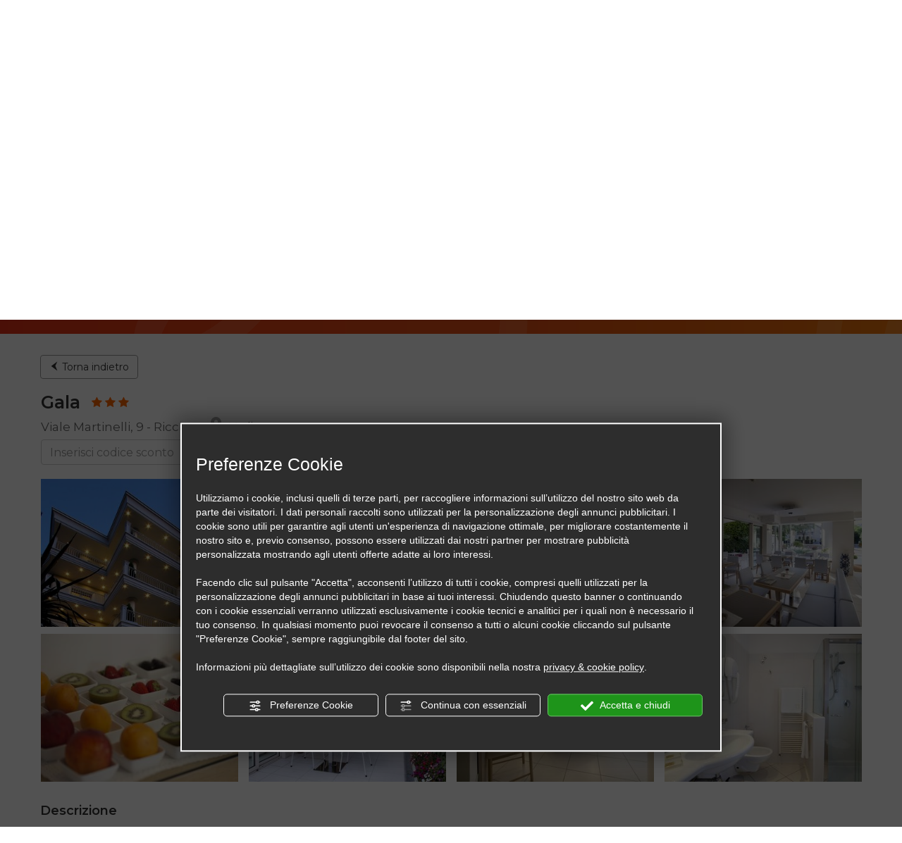

--- FILE ---
content_type: text/html; charset=UTF-8
request_url: https://festivaldelfundraising.emiliaromagnawelcome.com/hotel/riccione/gala?idh=512&c=27025057
body_size: 11035
content:
<!DOCTYPE html>
<!--[if IE 7]><html
class="ie ie7 lte9"><![endif]--><!--[if IE 8]><html
class="ie ie8 lt-ie9"> <![endif]--><html
    lang="it" xmlns="http://www.w3.org/1999/xhtml" xml:lang="it" class="nb"> <!--<![endif]-->
    <head>
        <title>Gala Riccione: la scheda hotel, i contatti e le offerte</title>
        <meta name="description" content="Tutte le informazioni che stai cercando su Gala a Riccione, la scheda hotel, i contatti e le offerte attive al momento." />
        <meta name="keywords" content="" />
        <meta http-equiv="Content-Type" content="text/html; charset=utf-8" />
        <meta http-equiv="X-UA-Compatible" content="IE=edge" />
        <meta name="viewport" content="width=device-width, initial-scale=1" />
        <meta name="google-site-verification" content="oHpbIJFFeCtb_Wcl48WZZA1mjumSojr9u3qV0iDLzVo" />
        <link rel="icon" type="image/x-icon" href="/assets/frontend/img/favicon.ico?v1762330530" />
    <link href='https://fonts.googleapis.com/css?family=Montserrat:400,600' rel='stylesheet' type='text/css'>

    <link rel="canonical" href="https://www.emiliaromagnawelcome.com/hotel/riccione/gala" />     

                    <link rel="stylesheet" href="/css/caa6f43.css?v1762330530" />
            
            <style>
                                    #searchCnt .iconCnt .icon,
            .controls-line-date .icon,
            #structureDetail ul.servicesList li .icon,
            #searchCnt .submit,
            #structureDetail .services h3,
            .pageSubtitle,
            .formFilter label,
            #bookingRegister .priceResume .price,
            .formFilter .glyphicon-filter,
            .productList .category,
            #cartListForm .total,
            .step,
            #cart .priceResume .price,
            #cartListForm .remove
            {
                color:#ff6702!important;
            }
            .step .number:after{
                border-left-color:#ff6702!important;
            }

            .mapBanner .round,
            .step .number{
                background-color: #ff6702!important;
            }
            
            
                        


                                    #structureDetail .anagr .icon,
            .structureList .icon{
                color:#ff6702;
            }
            
            
           
                        .btn-book, 
            .btn-book:hover,
            .product-cta{
                                 background-color: #ff6702;
                                              }
                         #product .btn-cart {
                border: 4px solid #ff6702;
            }
                        
            
             
                        .destinationRow {
                background-color: #971984!important;
            }
                        
            
            
                        .mattContent .structureResume .title, .mattContent .structureResume .address{
                color: #000000!important;
            }
                            
             
        </style>
      
            <script src='https://www.google.com/recaptcha/api.js'></script>
</head>
<body class="landingpage">
    <script>
        var preview = false;
    </script>
                                                                        
                    <script async src="https://www.googletagmanager.com/gtag/js?id=G-SD3EBQ8T6W"></script>
            <script>
            window.dataLayer = window.dataLayer || [];
            function gtag(){dataLayer.push(arguments);}
            
            gtag('consent','default',{'ad_storage':'denied','analytics_storage':'denied','wait_for_update':1000});
            gtag('set','ads_data_redaction',true);

            gtag('js', new Date());
            
            var confGTag={};
            confGTag.anonymize_ip=true;

            gtag('config', 'UA-78203608-1',confGTag);            gtag('config', 'G-SD3EBQ8T6W',confGTag);            </script> 


                
            <div id="mattLayer" style="display:none"></div>
            
                                

    <div class="visible-lg visible-md mediaTop " style="">
    <div class="mediaBackground">
        
        
        <div class="images"  data-src="/media/offer/image/461_1763049592.png"></div> 
            </div>



        
                    <div style="background:none" class="mattContent affix-top landingpage"> 
            <div class="container">
                
                                            <div id="searchCnt" class="searchCntNew ">
                            <style>
    .searchCntNew{
        height:auto!important;
    }

    .mediaTop.tall .mattContent.affix-top {
        height: auto!important;
        bottom: 80px;
    }

    .mediaTop .mattContent.affix-top {
        height: auto!important;
        bottom: 20px;
    }

    .destinationRow{
        background-color: #00ADF1;
        border-top-right-radius: 5px;
        border-top-left-radius: 5px;
    }

    .paddedLeftFirst{
        padding-left: 18px;
    }

    .searchTitle{
        font-size: 44px;
        font-weight: bold;
        padding-left: 24px;
        color:#ffffff;
    }

    #searchCnt .destinationRow .lineRow .form-control-line{
        border: 1px solid #ddd;
        height: auto!important;
        padding: 10px;
    }

    #searchCnt .destinationRow .lineRow .control-group{
        padding: 11px 20px 0 0;
        overflow: visible;
        height: 64px;
    }

    #searchCnt .form-group {
        margin-bottom: 0;
    }

    #searchQueryResult {
        margin-top: -2px!important;
        z-index: 9;
        position: relative;
    }

    .calendar-col{
        height: 55px;
    }
    .elementsRow{
        height: 96px; 
    }
</style>

<form novalidate class="validation" role="form" id="searchForm" action="/cerca-hotel" data-actiondefault="//www.emiliaromagnawelcome.com/cerca-hotel" method="post">

    <div class="destinationRow">
        <div class="row lineRow"> 
            <div class="searchTitle col-sm-7">
                                Dove vuoi andare?
                            </div>          
            <div class="col-sm-5" >
                <div class="form-group control-group">
                    <div class="controls controls-line">
                                                                                                    
                        <input value="Festival del Fundraising" type="text" autocomplete="off" class="form-control form-control-line searchQuery disabled" id="searchQuery" name="s[nome]" placeholder="Es. Rimini, Ravenna..." aria-invalid="false" required data-validation-required-message="Inserire nome città o hotel">
                        <input type="hidden" name="s[offerChannel]" id="searchOfferChannel" value="461"/>
                        <input type="hidden" name="s[structurename]" id="searchStructureName" />
                                                <input type="hidden" name="s[location]" id="searchLocation" />
                                                                                            </div>
                    <ul id="searchQueryResult" class="searchResult searchDropDown" style="display: none"></ul>

                </div>

            </div>
        </div>
    </div>

    <div class="row lineRow elementsRow"> 
        <div class="col-sm-2 calendar-col">
            <div class="padded paddedLeftFirst brdr">
                <div class="form-group control-group">
                    <label for="searchArrival" class="control-label control-label-line">Check-in</label><br>
                    <div class="controls controls-line controls-line-date">
                        <span class="icon glyphicon-calendar3"></span>
                        <input required="required" type='text' class="form-control form-control-line" name="s[arrival]" id='searchArrival' data-validation-callback-callback="FE.Validator.date" data-date="2024-06-03"/>
                    </div>
                </div>
            </div>
            <div class="col-xs-12 searchCalendar searchDropDown" id="searchArrivalCalendar" style="display: none"></div> 
        </div>
        <div class="col-sm-2 calendar-col">
            <div class="padded paddedLeft brdr">
                <div class="form-group control-group">
                    <label for="searchDeparture" class="control-label control-label-line">Check-out</label><br>
                    <div class="controls controls-line controls-line-date">
                        <span class="icon glyphicon-calendar3"></span>
                        <input required="required"  type='text' class="form-control form-control-line" name="s[departure]"  id='searchDeparture' data-validation-callback-callback="FE.Validator.date" data-date="2024-06-05"/>
                    </div>
                </div>
            </div>
            <div class="col-xs-12 searchCalendar searchDropDown" id="searchDepartureCalendar" style="display: none"></div> 
        </div>

        <div class="col-sm-2 ">
            <div class="padded paddedLeft brdr">
                <label class="control-label control-label-line">Tipologia</label>
                <br>
                <div class="controls  controls-line select">
                    <select name="s[structuretypeid]" class="structuretype">
                                                                                                                                                                                                                                                                                                                            
                            <option value="1" selected>Hotel</option>
                                            </select>
                </div>
            </div>
        </div>
        <div class="col-sm-3">
            <div class="padded paddedLeft brdr">
                <label class="control-label control-label-line">Trattamento</label>
                <br>
                <div class="controls  controls-line select">
                    <select name="s[accomodationid]" class="accomodation">
                                                                                                                                        <option value="1" >Pensione completa</option>
                                                                                            <option value="2" >Mezza pensione</option>
                                                                                            <option value="3" selected>Pernottamento e colazione</option>
                                                                                            <option value="4" >Pernottamento</option>
                                                                                            <option value="5" >Tutto incluso</option>
                                                            </select>
            </div>
        </div>
    </div>
    <div class="col-sm-2">
        <div class="padded paddedLeft brdr guestPadded">
            <div class="guestModify" style="display:none">Vedi/Modifca</div>
            <label for="searchGuests" class="control-label control-label-line">Ospiti</label><br>
            <div class="controls controls-line select">
                <select name="s[guests]" class="form-control form-control-line guestSelect" id="searchGuests">
                                                                    <option value="1" class="guestsr1a1c0">1 adulto</option>
                                                                                            <option value="2" class="guestsr1a2c0">2 adulti (1 camera)</option>
                                                                                            <option value="3" class="guestsr1a2c1">2 adulti e 1 bambino (1 camera)</option>
                                                                                            <option value="4" class="guestsr1a2c2">2 adulti 2 bambini (1 camera)</option>
                                                                                    <option value="" class="guestsothers" data-default="Altre opzioni (+/- adulti,bambini,camere)">Altre opzioni (+/- adulti,bambini,camere)</option>
                                    </select> 
            </div>
        </div>

        <div class="col-xs-12 guestsContainer searchDropDown" id="guestsContainer" style="display: none"></div> 
    </div>
    <div class="col-sm-1">
        <button class="submit tooltip-trigger" data-placement="bottom" data-original-title="Si prega di compilare tutti i campi" data-trigger="manual">
            <span class="glyphicon-search"></span>
        </button>

        <div class="spinCnt"></div>
    </div>
</div>
<input type="hidden" name="s[dateFormat]" id="searchDateFormat"/>
<input type="hidden" name="s[idSito]" value="316" id="searchIdSito"/></form>                        </div>
                                                </div>
        </div>
        <div class="topContent container">
        <div class="inner">
                                                                                                    </div>
    </div>
</div>
                                
            <div id="cntsWrapper">

                
                
                                    <div class="searchMobileContainer container visible-xs visible-sm" id="searchMobileContainer">
            <div id="mobileSearchResume" class="searchResume">
            <span class="glyphicon-calendar3 icon"></span>&nbsp;2&nbsp;notti&nbsp;( 3/06&nbsp;-&nbsp; 5/06) per&nbsp;&nbsp;1&nbsp;adulto,&nbsp;Bed and breakfast
        </div>
        <form novalidate class="validation row" style="display:none" role="form" id="searchMobileForm"  action="/cerca-hotel"  data-actiondefault="//www.emiliaromagnawelcome.com/cerca-hotel" method="post">
            <button type="button" class="navbar-toggle" id="searchMobileToggle">
            <span class="glyphicon-book icon glyphicon-arrow-up" style="color: #333"></span>
        </button>
        <div class="control-group form-group col-xs-12">
        <label for="searchMobileQuery" class="control-label text-center formTitle">
            Prenota il tuo soggiorno!
                    </label><br>
        <div class="controls searchControls">
            <span class="glyphicon-pin" id="searchMobilePin"></span>
                                                                            <input autocomplete="off" type="text" value="Festival del Fundraising" class="form-control searchQuery disabled" id="searchMobileQuery" name="s[nome]" placeholder="Cerca" aria-invalid="false" required data-validation-required-message="Inserire nome città o hotel">
            <input type="hidden" name="s[offerChannel]" id="searchMobileOfferChannel" value="461"/>
                        <input type="hidden" name="s[location]" id="searchMobileLocation"/>
                    </div>
        <ul id="searchMobileQueryResult" class="searchResult" style="display: none"></ul>
    </div>

    <div class="control-group col-xs-6 col-left">
        <label class="col-xs-12 inputWrapper calendarWrapper">

            <div class="form-group control-group">
                <span class="inputWrapperText">Check-in</span>
                <div class="controls">
                    <div class='input-group date' id='searchMobileArrivalG'>
                        <input type='text' class="form-control" name="s[arrival]"  id='searchMobileArrival' data-validation-callback-callback="FE.Validator.date" data-date="2024-06-03"/>
                        <span class="input-group-addon">
                            <span class="glyphicon glyphicon-calendar"></span>
                        </span>
                    </div>
                </div>
            </div>
        </label>
    </div>

    <div class="control-group col-xs-6 col-right">
        <label class="col-xs-12 inputWrapper calendarWrapper">

            <div class="form-group control-group">
                <span class="inputWrapperText">Check-out</span>
                <div class="controls">
                    <div class='input-group date'  id='searchMobileDepartureG'>
                        <input type='text' class="form-control" name="s[departure]"  id='searchMobileDeparture' data-validation-callback-callback="FE.Validator.date" data-date="2024-06-05"/>
                        <span class="input-group-addon">
                            <span class="glyphicon glyphicon-calendar"></span>
                        </span>
                    </div>
                </div>
            </div>
        </label>
    </div>
    <div class="col-xs-12" id="searchMobileArrivalCalendar" style="display: none"></div>
    <div class="col-xs-12" id="searchMobileDepartureCalendar" style="display: none"></div>

    <div class="control-group col-xs-12">
        <label class="col-xs-12 inputWrapper inputWrapperIcon">
            <span class="inputWrapperText">Tipologia</span>
            <select name="s[structuretypeid]" class="structuretype">
                                                                                                                                                                                                            <option value="1" selected>Hotel</option>
                            </select>
        </label>
    </div>

    <div class="control-group col-xs-12">
        <label class="col-xs-12 inputWrapper inputWrapperIcon">
            <span class="inputWrapperText">Trattamento</span>
            <select name="s[accomodationid]" id="searchMobileAccomodation">
                                                                                                                    <option value="1" >Pensione completa</option>
                                                                            <option value="2" >Mezza pensione</option>
                                                                            <option value="3" selected>Pernottamento e colazione</option>
                                                                            <option value="4" >Pernottamento</option>
                                                                            <option value="5" >Tutto incluso</option>
                                                </select>
        </label>
    </div>





    <div class="control-group col-xs-12">
        <label class="col-xs-12 inputWrapper inputWrapperIcon">
            <span class="inputWrapperText">Ospiti</span>

            <select name="s[guests]" class="form-control form-control-line guestSelect" id="searchGuests">
                                                        <option value="1" class="guestsr1a1c0">1 adulto</option>
                                                                            <option value="2" class="guestsr1a2c0">2 adulti (1 camera)</option>
                                                                            <option value="3" class="guestsr1a2c1">2 adulti e 1 bambino (1 camera)</option>
                                                                            <option value="4" class="guestsr1a2c2">2 adulti 2 bambini (1 camera)</option>
                                                                         <option value="" class="guestsothers">Altre opzioni (+/- adulti,bambini,camere)</option>
                             </select> 
        </label>
    </div>
    <div class="col-xs-12 guestsContainer" style="display: none"></div> 

    <div class="control-group col-xs-12">
        <button type="submit" class="btn submit col-xs-12"><span class="glyphicon-search"></span> Cerca</button>
    </div>
    <input type="hidden" name="s[dateFormat]" id="searchMobileDateFormat">
    <input type="hidden" name="s[idSito]" value="316"  id="searchMobileIdSito"/></form></div>                                <div class="container mainContainer">
                    <div id="structureDetail" class="firstContentMarginTop blockMarginBottom">
                            <button class="btn btn-light btn-back" onclick="window.history.back();">
                <span class="glyphicon-chevron-left"></span>&nbsp;Torna indietro
            </button>
                <div class="row anagr">
            <div class="col-sm-6 col-md-7 col-lg-8">
                <h1 class="title">Gala</h1><span class="icon glyphicon-star"></span><span class="icon glyphicon-star"></span><span class="icon glyphicon-star"></span>
                <br><span class="address">Viale Martinelli, 9 - Riccione</span> 
                                    <a href="#structureDetailMap" class="mapButton mapTrigger inline-block">
                        <span class="icon glyphicon-pin"></span> Vedi mappa    
                    </a>
                
                <form id="couponcodeform" onsubmit="FE.CPN.submit();
        return false;">
    <div class="input-group coupon-input-group">
        <input  class="form-control" type="text" placeholder="Inserisci codice sconto" name="coupon" id="couponCode" value=""/>
        <span class="input-group-btn">
                            <button class="btn">Aggiorna</button>
                    </span>
    </div>
</form>
            </div>
                        </div>

            
                                                            <div class="row blockMarginTop gallery hidden-xs">
                                                                                                                            <div class="col-sm-4 col-md-3 img-col">
                                <div data-src="https://secure.emiliaromagnawelcome.com/repository/hotel/512/foto/358/galapanoramica.jpg"  class="b-lazy imgBg">&nbsp;</div>
                            </div>
                                                    <div class="col-sm-4 col-md-3 img-col">
                                <div data-src="https://secure.emiliaromagnawelcome.com/repository/hotel/512/foto/358/galagiardino.jpg"  class="b-lazy imgBg">&nbsp;</div>
                            </div>
                                                    <div class="col-sm-4 col-md-3 img-col">
                                <div data-src="https://secure.emiliaromagnawelcome.com/repository/hotel/512/foto/358/galasaletta.jpg"  class="b-lazy imgBg">&nbsp;</div>
                            </div>
                                                    <div class="col-sm-4 col-md-3 img-col">
                                <div data-src="https://secure.emiliaromagnawelcome.com/repository/hotel/512/foto/358/galasalapranzo.jpg"  class="b-lazy imgBg">&nbsp;</div>
                            </div>
                                                    <div class="col-sm-4 col-md-3 img-col">
                                <div data-src="https://secure.emiliaromagnawelcome.com/repository/hotel/512/foto/358/galafrutta.jpg"  class="b-lazy imgBg">&nbsp;</div>
                            </div>
                                                    <div class="col-sm-4 col-md-3 img-col">
                                <div data-src="https://secure.emiliaromagnawelcome.com/repository/hotel/512/foto/358/galaveranda.jpg"  class="b-lazy imgBg">&nbsp;</div>
                            </div>
                                                    <div class="col-sm-4 col-md-3 img-col">
                                <div data-src="https://secure.emiliaromagnawelcome.com/repository/hotel/512/foto/358/doppiastandard.jpg"  class="b-lazy imgBg">&nbsp;</div>
                            </div>
                                                    <div class="col-sm-4 col-md-3 img-col">
                                <div data-src="https://secure.emiliaromagnawelcome.com/repository/hotel/512/foto/358/galabagno.jpg"  class="b-lazy imgBg">&nbsp;</div>
                            </div>
                                            </div>

                    <div id="structureCarousel" class="blockMarginTop visible-xs carousel slide structureCarousel blockMarginBottom" data-ride="carousel" data-length="8">

                        <!-- Wrapper for slides -->
                        <div class="carousel-inner" role="listbox">
                                                            <div class="item active">
                                    <img class="b-lazy" src="[data-uri]" data-src="https://secure.emiliaromagnawelcome.com/repository/hotel/512/foto/358/galapanoramica.jpg">
                                </div>
                                                            <div class="item ">
                                    <img class="b-lazy" src="[data-uri]" data-src="https://secure.emiliaromagnawelcome.com/repository/hotel/512/foto/358/galagiardino.jpg">
                                </div>
                                                            <div class="item ">
                                    <img class="b-lazy" src="[data-uri]" data-src="https://secure.emiliaromagnawelcome.com/repository/hotel/512/foto/358/galasaletta.jpg">
                                </div>
                                                            <div class="item ">
                                    <img class="b-lazy" src="[data-uri]" data-src="https://secure.emiliaromagnawelcome.com/repository/hotel/512/foto/358/galasalapranzo.jpg">
                                </div>
                                                            <div class="item ">
                                    <img class="b-lazy" src="[data-uri]" data-src="https://secure.emiliaromagnawelcome.com/repository/hotel/512/foto/358/galafrutta.jpg">
                                </div>
                                                            <div class="item ">
                                    <img class="b-lazy" src="[data-uri]" data-src="https://secure.emiliaromagnawelcome.com/repository/hotel/512/foto/358/galaveranda.jpg">
                                </div>
                                                            <div class="item ">
                                    <img class="b-lazy" src="[data-uri]" data-src="https://secure.emiliaromagnawelcome.com/repository/hotel/512/foto/358/doppiastandard.jpg">
                                </div>
                                                            <div class="item ">
                                    <img class="b-lazy" src="[data-uri]" data-src="https://secure.emiliaromagnawelcome.com/repository/hotel/512/foto/358/galabagno.jpg">
                                </div>
                                                    </div>

                                                    <!-- Controls -->
                            <a class="left carousel-control" href="#structureCarousel" role="button" data-slide="prev">
                                <span class="glyphicon glyphicon-chevron-left" aria-hidden="true"></span>
                            </a>
                            <a class="right carousel-control" href="#structureCarousel" role="button" data-slide="next">
                                <span class="glyphicon glyphicon-chevron-right" aria-hidden="true"></span>
                            </a>
                                            </div>
                            


                        <div id="structureBooking" data-contactid="27025057" ></div>


                            <h2>Descrizione</h2>
                <div class="description">
                    L&apos;hotel Gala, che si definisce &quot;boutique hotel&quot;, ha fatto dell&apos;eleganza la sua missione.
Gli ambienti sono curati nei minimi dettagli, l&apos;atmosfera &#xe8; intima e accogliente.

Si trova a pochi passi dal mare e dal centro di Riccione e offre ai suoi ospiti un ambiente silenzioso, arredato con gusto, all&apos;insegna del relax. In tutto l&apos;albergo &#xe8; attiva la connessione wi-fi con superfibra, ideale per chi ha bisogno di dedicarsi anche al lavoro.
Tutte le camere hanno una scrivania da lavoro e un balcone arredato con tavolino e sedie.

Tra i servizi forniti dall&apos;hotel Gala, segnaliamo: deposito bagagli, reception 24h, bar aperto 18h con servizio sia all&apos;interno che in giardino. L&apos;hotel inoltre &#xe8; accessibile ai diversamente abili.

CIR 099013-AL-00367
                </div>
            
            

                                                                            <h2 class="bordered">Servizi</h2>
                    <div class="row services">
                                                    <div class="col-sm-4 col-md-3">
                                <h3>Servizioffertialtre</h3>
                                <ul class="servicesList">
                                                                            <li><span class="glyphicon-check icon"></span>Adesione club di prodotto</li>
                                                                                <li><span class="glyphicon-check icon"></span>American express</li>
                                                                                <li><span class="glyphicon-check icon"></span>Carta si</li>
                                                                                <li><span class="glyphicon-check icon"></span>Diners club</li>
                                                                                <li><span class="glyphicon-check icon"></span>Eurocard</li>
                                                                                <li><span class="glyphicon-check icon"></span>Mastercard</li>
                                                                                <li><span class="glyphicon-check icon"></span>Visa</li>
                                                                                <li><span class="glyphicon-check icon"></span>Bancomat</li>
                                                                        </ul>
                            </div> 
                                                                                                            <div class="col-sm-4 col-md-3">
                                <h3>Servizioffertiservizi Offerti In Hotel</h3>
                                <ul class="servicesList">
                                                                            <li><span class="glyphicon-check icon"></span>Portiere notturno</li>
                                                                                <li><span class="glyphicon-check icon"></span>Parcheggio</li>
                                                                                <li><span class="glyphicon-check icon"></span>Giardino</li>
                                                                                <li><span class="glyphicon-check icon"></span>Ascensore</li>
                                                                                <li><span class="glyphicon-check icon"></span>Aria condizionata</li>
                                                                                <li><span class="glyphicon-check icon"></span>Riscaldamento</li>
                                                                                <li><span class="glyphicon-check icon"></span>Solo garni&#039;</li>
                                                                                <li><span class="glyphicon-check icon"></span>Veranda</li>
                                                                                <li><span class="glyphicon-check icon"></span>Apertura annuale</li>
                                                                                <li><span class="glyphicon-check icon"></span>Camere accessibili</li>
                                                                                <li><span class="glyphicon-check icon"></span>Lavanderia</li>
                                                                        </ul>
                            </div> 
                                                                                                            <div class="col-sm-4 col-md-3">
                                <h3>Servizioffertiservizi Offerti In Ristorante</h3>
                                <ul class="servicesList">
                                                                            <li><span class="glyphicon-check icon"></span>Colazione a buffet</li>
                                                                        </ul>
                            </div> 
                                                            <div class="clearfix visible-sm-block"></div>
                                                                                                            <div class="col-sm-4 col-md-3">
                                <h3>Servizioffertiservizi Offerti In Camera</h3>
                                <ul class="servicesList">
                                                                            <li><span class="glyphicon-check icon"></span>Camere comunicanti</li>
                                                                                <li><span class="glyphicon-check icon"></span>Box doccia in bagno</li>
                                                                                <li><span class="glyphicon-check icon"></span>Tv in camera</li>
                                                                                <li><span class="glyphicon-check icon"></span>Telefono in camera</li>
                                                                                <li><span class="glyphicon-check icon"></span>Frigobar</li>
                                                                                <li><span class="glyphicon-check icon"></span>Balcone</li>
                                                                                <li><span class="glyphicon-check icon"></span>Tv sat</li>
                                                                                <li><span class="glyphicon-check icon"></span>Cassaforte</li>
                                                                                <li><span class="glyphicon-check icon"></span>Phon</li>
                                                                                <li><span class="glyphicon-check icon"></span>Internet</li>
                                                                                <li><span class="glyphicon-check icon"></span>Aria condizionata</li>
                                                                                <li><span class="glyphicon-check icon"></span>Idromassaggio</li>
                                                                        </ul>
                            </div> 
                                                                                        <div class="clearfix visible-md-block visible-lg-block"></div>
                                                                                <div class="col-sm-4 col-md-3">
                                <h3>Servizioffertiinfo Aggiuntive</h3>
                                <ul class="servicesList">
                                                                            <li><span class="glyphicon-check icon"></span>Linea autobus</li>
                                                                                <li><span class="glyphicon-check icon"></span>Fermata autobus</li>
                                                                                <li><span class="glyphicon-check icon"></span>Metri dalla spiaggia</li>
                                                                                <li><span class="glyphicon-check icon"></span>Bagnino di riferimento</li>
                                                                                <li><span class="glyphicon-check icon"></span>Hotel allergy free</li>
                                                                        </ul>
                            </div> 
                                                                                                            <div class="col-sm-4 col-md-3">
                                <h3>Servizioffertiservizi Offerti Struttura</h3>
                                <ul class="servicesList">
                                                                            <li><span class="glyphicon-check icon"></span>Camere</li>
                                                                        </ul>
                            </div> 
                                                            <div class="clearfix visible-sm-block"></div>
                                                                                                    </div> 
                            
            
                            <h2 class="bordered">Mappa</h2>
                <div id="structureDetailMap" class="col-xs-12" style="display:none"></div> 
            
            <button class="blockMarginTop btn btn-light btn-back" onclick="window.history.back();">
                <span class="glyphicon-chevron-left"></span>&nbsp;Torna indietro
            </button>

                    </div>
                        </div>
                    </div>

                                    <div class="text-center">
            <div class="container logoWrapper">
                        <img class="b-lazy" src="[data-uri]" data-src="/media/offer/logofooter/461_1613578213.jpg"/>
                    </div>
                <div style="padding:20px;margin-top:25px;font-size: 15px;background-color:#ff6702;color:#fff;">
            Promhotels Soc coop Arl | Piazza Unità, 10  47838 Riccione | Tel 0541 604160 | info@riccionecongressi.com
        </div>
    </div>                        
    <div class="modal fade" id="appModal" tabindex="-1" role="dialog" aria-labelledby="appModalLabel" aria-hidden="true">
        <div class="modal-dialog">
            <div class="modal-content">
                <div class="modal-header">
                    <button type="button" class="close" data-dismiss="modal" aria-hidden="true">&times;</button>
                </div>
                <div class="modal-body"></div>
            </div>
        </div>
    </div>

            <script type="application/json" id="structureDetailMapData">
            {
            "address": "Viale Martinelli, 9",
            "city": "Riccione",
            "lat": 44.0005360000000000,
            "lng": 12.6606730000000000
            }
        </script>
        
    
        <script type="text/javascript" src="https://nc.admin.abc.sm/scripts/cookies_policy/6161-it-cookies-policy.js" defer="defer"></script>
            <script type="application/json" id="searchParams">
            {"idsito":"316","roomnumber":"1","arrival":{"date":"2024-06-03 16:19:33.000000","timezone_type":3,"timezone":"Europe\/Rome"},"departure":{"date":"2024-06-05 16:19:33.000000","timezone_type":3,"timezone":"Europe\/Rome"},"accomodationid":"3","rooms":{"1":{"adultsnumber":"1","childrennumber":0}}}
        </script>
        <script type="application/json" id="searchGuestOptions">
            {"1":{"val":1,"transKey":"form.guests.1room1adult","params":{"roomnumber":"1","rooms":[{"adultsnumber":1,"childrennumber":0}]},"key":"r1a1c0"},"2":{"val":2,"transKey":"form.guests.1room2adults","params":{"roomnumber":"1","rooms":[{"adultsnumber":2,"childrennumber":0}]},"key":"r1a2c0"},"3":{"val":3,"transKey":"form.guests.1room2adults1child","params":{"roomnumber":"1","rooms":[{"adultsnumber":2,"childrennumber":1,"children":[{"age":""}]}]},"key":"r1a2c1"},"4":{"val":4,"transKey":"form.guests.1room2adults2children","params":{"roomnumber":"1","rooms":[{"adultsnumber":2,"childrennumber":2,"children":[{"age":""},{"age":""}]}]},"key":"r1a2c2"}}
        </script>
        

        <!--[if (lt IE 9) & (!IEMobile)]>
        <script src="/assets/frontend/js/vendor/html5shiv.min.js?v1762330530"></script>
        <script src="/assets/frontend/js/vendor/respond.min.js?v1762330530"></script>
        <![endif]--> 


                                <script src="/js/82dbe00.js?v1762330530"></script>
            
        
    
        <!--[if (lt IE 9) & (!IEMobile)]>
        <script src="/assets/frontend/js/vendor/placeholder.js?v1762330530"></script>
        <![endif]--> 

        <script  src="/assets/frontend/js/vendor/moment/locale/it.js?v1762330530"></script>


    
    <script>
        //spinnerHtml: '<div class="spinner"><div class="bounce1"></div><div class="bounce2"></div><div class="bounce3"></div></div>',
    FE.Core.spinnerHtml = '<div class="sk-fading-circle">  <div class="sk-circle1 sk-circle"></div>  <div class="sk-circle2 sk-circle"></div>  <div class="sk-circle3 sk-circle"></div>  <div class="sk-circle4 sk-circle"></div>  <div class="sk-circle5 sk-circle"></div>  <div class="sk-circle6 sk-circle"></div>  <div class="sk-circle7 sk-circle"></div>  <div class="sk-circle8 sk-circle"></div>  <div class="sk-circle9 sk-circle"></div>  <div class="sk-circle10 sk-circle"></div>  <div class="sk-circle11 sk-circle"></div>  <div class="sk-circle12 sk-circle"></div></div>';
    FE.Core.loaderHtml = '<div class="loader"></div>';
    FE.Core.configuration = $.extend(FE.Core.configuration, {
    app: {
    environment: 'prod',
            locale: 'it'
    },
            routes:{   
                    analyticsTracking: 'https://www.emiliaromagnawelcome.com/it/data/analytics',
                    privacyPolicy: 'https://www.emiliaromagnawelcome.com/it/m/privacy-policy',
                    searchPlacesTypeA: 'https://www.emiliaromagnawelcome.com/it/data/search-by-location/QUERY',
                    searchStructuresTypeA: 'https://www.emiliaromagnawelcome.com/it/data/search-by-name/QUERY',
                    searchStructures: 'https://www.emiliaromagnawelcome.com/it/data/search/QUERY'
                                                                    ,structure_multiroom_quote: 'https://festivaldelfundraising.emiliaromagnawelcome.com/it/data/structure/512/multiroomQuote'
                                                    },
            dictionary:{            
                    "cookie.bar.text":"Questo sito utilizza i cookie. Continuando a navigare si accetta la <a onclick=\"FE.Modal.showRemote('%url%');\" >cookie policy<\/a>",
                    "cookie.bar.button":"Ok",
                    "validators.date":"Inserire una data valida nel formato %format%",
                    "cookie.bar.button":"Ok",
                    "structureList.bestPrice":"Miglior prezzo",
                    "structureList.atNight":"a notte",
                    "goToCard":"Vai alla scheda"    ,
                    "form.childrenage":"Et\u00e0 bambini"    ,
                    "form.adults":"Adulti"    ,
                    "form.children":"Bambini"   ,
                    "form.adult":"Adulto"    ,
                    "form.child":"Bambino"   ,
                    "form.accomodation":"Trattamento"   ,
                    "form.guests.confirm":"Conferma"  ,
                    "form.guests.add":"Agg. camera"  ,
                    "form.guests.remove":"Rimuovi"   ,
                    "form.guests.room":"Camera",
                    "form.guests.modify":"Modifica",
                    "bookingModal.success":"La prenotazione \u00e8 stata confermata.<br>Il codice di riferimento \u00e8 %code%",
                    "form.guests.alertInsertAge":"Inserire l'et\u00e0"
            
                                                                    ,"structureDetail.availability": "Disponibilit\u00e0"
                                                ,"structureDetail.roomType": "Tipologia camere"
                                                ,"structureDetail.description": "Descrizione"
                                                ,"structureDetail.roomPricePerNight": "Prezzo"
                                                ,"structureDetail.room": "Camera"
                                                ,"book": "Prenota"
                                                ,"structureDetail.continue": "Continua"
                                                ,"from": "Da"
                                                ,"to": "a"
                                                ,"change.search.data": "Modifica dati richiesta"
                                                ,"mail.structure.success": "Richiesta inviata con successo"
                                                ,"form.child.age": "Et\u00e0 bambino"
                                                ,"structureDetail.image": "Immagine"
                                                ,"booking.choiceRoom": "Per procedere scegli la sistemazione della camera precedente."
                                                ,"continueWithBooking": "PROSEGUI CON LA PRENOTAZIONE"
                                                ,"choiceRoom": "Scelta"
                                                ,"bookingengine.pricetype.G": "a notte"
                                                ,"bookingengine.pricetype.T": "totale"
                                                ,"bookingengine.pricetype.P": "a persona"
                                                ,"bookingengine.pricetype.PG": "a persona a notte"
                                                ,"book.info": "Invia richiesta"
                                                    },
            handlebars:{
                templates: {
                    'searchResult':"\n    <li>\n        <a data-value=\"{{name}}\" data-slug=\"{{slug}}\" data-type=\"location\" data-label=\"{{name}}\">\n            <span class=\"glyphicon-pin icon\"><\/span>{{name}}\n        <\/a>\n    <\/li>\n    <li>\n        <a data-value=\"{{id}}\" data-type=\"structure\" data-label=\"{{value}} {{location}}\" data-name=\"{{value}}\"> \n        <span class=\"glyphicon-hotel icon\"><\/span>{{truncate value 30}}<br><span class=\"sub\">{{location}}<\/span>\n        <\/a>\n    <\/li>\n    <li>\n        <a data-value=\"{{id}}\" data-type=\"offerChannel\" data-label=\"{{value}}\"> \n        <span class=\"glyphicon-star icon\"><\/span>{{truncate value 30}}<br><span class=\"sub\">{{truncate subtitle 30}}<\/span>\n        <\/a>\n    <\/li>\n",
                    'infoWindow':"\n    <div class=\"infoWindow\">\n        <div> \n            <div class=\"img\">\n                <img src=\"{{img}}\" class=\"img-responsive\">\n            <\/div>\n            <div class=\"data\">\n                <div class=\"title\">{{name}}<\/div>\n                {{{cat}}}\n                <div class=\"address\">{{address}} - {{city}}<\/div>\n            <\/div>\n        <\/div>\n        <div class=\"down cta\">\n            <a class=\"btn btn-light btn-detail\" href=\"{{ url}}\">{{getMessage 'goToCard'}}<\/a>\n            <div>{{getMessage 'structureList.bestPrice'}}<\/div>\n            <div class=\"price\">\u20ac&nbsp;{{ pricepn}}<\/div>\n            <div>{{getMessage 'structureList.atNight'}}<\/div>\n        <\/div>\n    <\/div>\n",
                    'searchGuests':"\n    {{#each rooms}}\n    <div class=\"row guestRoom\"> \n        <div class=\"col-xs-12\"> \n            {{#ifCond @index '>' 0}}\n            <span class=\"pull-right guestRoomRemove\" data-id=\"{{@index}}\">{{getMessage 'form.guests.remove'}}<\/span>\n            {{\/ifCond}}\n            <span class=\"guestRoomTitle\">{{getMessage 'form.guests.room'}} {{ sum @index 1}}:<\/span>\n        <\/div>\n        <div class=\"col-xs-6\"> \n            <label for=\"\" class=\"control-label\">\n                {{getMessage 'form.adults'}}:<\/label>\n                <input type=\"number\" min=\"0\" class=\"form-control\" name=\"s[rooms][{{@index}}][adultsnumber]\" value=\"{{adultsnumber}}\" data-room=\"{{@index}}\" data-type=\"adultsnumber\"\/> \n            \n        <\/div>\n        <div class=\"col-xs-6\"> \n            <label for=\"\" class=\"control-label\">\n                {{getMessage 'form.children'}}:<\/label>\n                <input type=\"number\" min=\"0\" max=\"10\" class=\"form-control\" name=\"s[rooms][{{@index}}][childrennumber]\" value=\"{{#if childrennumber}}{{childrennumber}}{{else}}0{{\/if}}\" data-room=\"{{@index}}\" data-type=\"childrennumber\"\/>\n            \n        <\/div>\n        {{#if children}}\n        <div class=\"col-xs-12\"> \n            {{getMessage 'form.childrenage'}}:<div class=\"ageError\" style=\"display:none;\">{{getMessage 'form.guests.alertInsertAge'}}<\/div>\n        <\/div>\n        {{#children}}\n        <div class=\"col-xs-3 child\"> \n            <input type=\"number\" min=\"0\" max=\"18\" class=\"form-control childage\" required name=\"s[rooms][{{@..\/index}}][children][{{@index}}][age]\" value=\"{{age}}\" data-room=\"{{@..\/index}}\" data-children=\"{{@index}}\" data-type=\"age\"\/>\n        <\/div>\n        {{\/children}}\n        {{\/if}}\n    <\/div>\n    {{\/each}}\n\n    <div id=\"\">\n        {{#ifCond roomnumber '<' 6}}\n        <button type=\"button\" class=\"btn guestRoomAdd pull-left\"><span class=\"glyphicon-add\"><\/span>&nbsp;{{getMessage 'form.guests.add'}}<\/button>\n        {{\/ifCond}}\n        <button  type=\"button\" class=\"btn guestConfirm pull-right\">{{getMessage 'form.guests.confirm'}}<\/button>\n        <input type=\"hidden\" name=\"s[roomnumber]\" value=\"{{roomnumber}}\"\/>\n    <\/div>\n",
                    'modal':"\n    {{#if header}}\n    <div class=\"modal-header {{header.cls}}\">\n        {{#if header.close}}<button type=\"button\" class=\"close\" data-dismiss=\"modal\" aria-hidden=\"true\">&times;<\/button>{{\/if}}\n        {{#if header.title}}<h4 class=\"modal-title\">{{header.title}}<\/h4>{{\/if}}\n    <\/div>\n    {{\/if}}\n    <div class=\"modal-body {{body.cls}}\" id=\"{{body.id}}\">\n        <div class=\"row\">{{{body.content}}}<\/div>\n    <\/div>\n",
                    'searchModal':"\n    <div class=\"title\">STIAMO VERIFICANDO LA DISPONIBILIT\u00c0<br>E PREZZI, TI PREGHIAMO DI ATTENDERE.<\/div>\n    {{#if searching}}\n    <div class=\"spinCnt\">{{{spinner}}}<\/div>\n    {{else}}\n        {{#ifCond strutture '>' 0}}\n            <br>\n            Stiamo aprendo la pagina dei risultati...\n            <br> \n        {{else}}\n            <br>Siamo spiacenti!Al momento non ci risulta disponibilit\u00e0.<br>Chiamaci al numero <br><a style=\"font-size:18px;font-weight:bold;color:#00AEF0\" href=\"tel:{{#if bookingPhone}}{{bookingPhone}}{{else}}+39 0541 42 60 53{{\/if}}\">{{#if bookingPhone}}{{bookingPhone}}{{else}}+39 0541 42 60 53{{\/if}}<\/a><br>ti proporremo la struttura che soddisfa le tue richieste\n        {{\/ifCond}}\n    {{\/if}}\n",
                    'bookingAvailabilityModal':"\n\n    {{#if searching}}\n    <div class=\"title\">{{#if disponibile}}STIAMO VERIFICANDO LA DISPONIBILIT\u00c0...{{else}}Stiamo preparando la tua richiesta{{\/if}}<\/div>\n    <div class=\"spinCnt\">{{{spinner}}}<\/div>\n    {{else}}\n    <div class=\"title\">\n        {{#if availableAndRedirect}}\n    La sistemazione scelta \u00e8 disponibile!<br>Stiamo aprendo la pagina del riepilogo...\n        {{\/if}}     \n        {{#if notAvailable}}\n    La sistemazione scelta non \u00e8 pi\u00f9 disponibile.\n        {{\/if}} \n        {{#if availableChoiceNextRoom}}\n    Complimenti! La sistemazione scelta \u00e8 disponibile<br>Scegli la sistemazione per le camere rimanenti\n        {{\/if}}\n        {{#if notSuccess}}\n    Errore durante l'assegnazione, si prega di verificare i dati\n        {{\/if}}\n    <\/div>\n    {{\/if}}\n\n",
                    'bookingModal':"\n    {{#if booking}}\n    <div class=\"title\">{{#if request}}Invio richiesta in corso{{else}}Stiamo confermando la tua prenotazione{{\/if}}<\/div>\n    <div class=\"spinCnt\">{{{spinner}}}<\/div>\n    {{else}}\n    <div class=\"title\">\n        {{#if message}}\n        {{{message}}}\n        {{\/if}}\n        {{#if message2}}\n        <br><br>{{message2}}<br>\n        {{\/if}}\n    <\/div>\n    {{\/if}}\n",
                    'cartModal':"\n    <div class=\"title\">\n        {{#if message}}\n        {{{message}}}\n        {{\/if}}\n        {{#if message2}}\n        <br><br>{{message2}}<br>\n        {{\/if}}\n    <\/div>\n    {{#each alerts}}\n    {{.}}<br>\n    {{\/each}}\n",
                    'infoWindowEventTerritory':"\n    <div class=\"infoWindow eventTerritory\">\n        <div> \n            <div class=\"img\">\n                <img src=\"{{img}}\" class=\"img-responsive\">\n            <\/div>\n            <div class=\"data\">\n                <div class=\"title\">{{name}}<\/div>\n                <div class=\"address\">{{address}}<\/div>\n            <\/div>\n        <\/div>\n    <\/div>\n"
                                                                    ,'structureBooking': "\n    <h2>{{getMessage 'structureDetail.availability'}}<\/h2>\n\n    {{#if camere.camera.adulti}}\n        {{> structureBookingRoom room=camere.camera multipleRoom = false roomNumber=1}}\n    {{else}}\n        {{#camere.camera}}\n        {{> structureBookingRoom  room=. multipleRoom=true roomNumber=(sum @key 1) roomIndex=@key}} \n        {{\/camere.camera}}\n\n        {{#ifCond . 'allowBookingRegistration' ''}}\n        <a class=\"btn btn-book full-width continueWithBooking  {{#ifCond quote.disponibile '==' 'false'}}btn-book-info{{\/ifCond}}\">{{#ifCond bookingbotton.disponibile '==' true}}{{getMessage 'continueWithBooking'}}{{else}}{{getMessage 'book.info'}}{{\/ifCond}}<\/a>\n        {{\/ifCond}}\n   {{\/if}}\n       \n\n\n\n"
                                                            },
                partials:{
                                                                    'structureBookingRoom': "\n    {{#ifCond roomNumber '==' 1}}\n    <div class=\"searchResume quote\">\n        <span class=\"glyphicon-calendar3 icon\"><\/span>&nbsp;&nbsp;{{getMessage 'from'}}&nbsp;<strong>{{room.arrivodescrizione}}<\/strong> {{getMessage 'to'}}&nbsp;<strong>{{room.partenzadescrizione}}<\/strong> - {{getMessage 'form.accomodation'}}&nbsp;<strong>{{objectString room.trattamento}}<\/strong>\n        <a class=\"research pull-right\" onclick=\"FE.Search.highlight();\">{{getMessage 'change.search.data'}}<\/a>\n    <\/div>\n    {{\/ifCond}}\n\n    {{#if multipleRoom}}\n    <div class=\"multipleRoomCnt\">\n        <span class=\"roomTitle\">{{getMessage 'structureDetail.room'}} {{roomNumber}}<\/span><span class=\"roomResume\"> -&nbsp;{{room.adulti}}&nbsp;{{#ifCond room.adulti '>' 0}}{{getMessage 'form.adults'}}{{else}}{{getMessage 'form.adult'}}{{\/ifCond}}{{#ifCond room.bambini '>' 0}}, {{room.bambini}}&nbsp;{{#ifCond room.bambini '>' 0}}{{getMessage 'form.children'}}{{else}}{{getMessage 'form.child'}}{{\/ifCond}}{{\/ifCond}}<\/span>\n    <\/div>\n    {{\/if}}\n    \n    {{#ifCond roomIndex 'isPreviousRoomSelected' ''}}\n\n        <div class=\"row bookingHeaders hidden-xs\">\n            {{#if room.fotopreventivi}}\n            <div class=\"col-sm-2 col-md-2 col-lg-2\">\n                {{getMessage 'structureDetail.image'}}\n            <\/div>\n            <div class=\"col-sm-5 col-md-6 col-lg-6\">\n                {{else}}\n                <div class=\"col-sm-7 col-md-8 col-lg-8\">\n                {{\/if}}\n                {{getMessage 'structureDetail.roomType'}}\n            <\/div>\n\n            <div class=\"col-sm-5 col-md-4 col-lg-4\">\n                {{getMessage 'structureDetail.roomPricePerNight'}}\n            <\/div>\n        <\/div>\n\n        <div class=\"bookLineRowWrp\">\n        {{#if preventivi.preventivo.idcamera}}\n                {{> structureBookingRoomQuote quote=preventivi.preventivo room=room}}\n        {{else}}\n            {{#room.preventivi.preventivo}}\n            {{> structureBookingRoomQuote quote=. multipleRoom=..\/multipleRoom room=..\/room}}\n            {{\/room.preventivi.preventivo}}\n        {{\/if}}\n        <\/div>\n    \n    {{else}}\n        {{getMessage 'booking.choiceRoom'}}\n    {{\/ifCond}}\n\n\n"
                                                ,'structureBookingRoomQuoteReadMore': "\n    <div class=\"roomDescriptionWrp\">\n        <div class=\"roomDescription\">\n        {{{ quote.descrizione }}}\n        <\/div>\n        <span class=\"readMore\" onclick=\"$(this).prev().css('maxHeight','none').css('overflow','visible');$(this).remove();\">{{getMessage 'structureDetail.continue'}}<\/span>\n    <\/div>\n"
                                                ,'structureBookingRoomQuote': "\n    <div class=\"row bookLineRow\">\n        <div class=\"bookLine\">\n            <div class=\"bookLineInner {{#ifCond quote 'attributeBoolCheckTrue' 'selezionata'}}checked{{\/ifCond}}\">\n                \n                {{#ifCond room.fotopreventivi '===' 'true'}}\n                <div class=\"col-sm-2 col-md-2 col-lg-2 img {{#if quote.gallery.img}}{{else}}hidden-xs{{\/if}}\">\n                    <div class=\"imgContainer b-lazy\" data-src=\"{{#if quote.gallery.img}}{{objectString quote.gallery.img}}{{else}}\/assets\/frontend\/img\/noImg384W.jpg{{\/if}}\" {#style=\"background-image:url('{{#if quote.gallery.img}}{{quote.gallery.img}}{{else}}\/assets\/frontend\/img\/noImg384W.jpg{{\/if}}')\"#}><\/div>\n                <\/div>\n                <div class=\"col-sm-5 col-md-5 col-lg-6 description\">\n                {{else}}\n                <div class=\"col-sm-7 col-md-7 col-lg-8 description\">\n                {{\/ifCond}}\n                \n                    {{#ifCond quote.titolo 'typeof' 'string'}}<div class=\"type\"><span class=\"glyphicon-bed icon dbg4\"><\/span>{{quote.titolo}}<\/div>{{\/ifCond}}\n                    {{#ifCond quote.descrizioneOfferta 'typeof' 'string'}}\n                        {{> structureBookingRoomQuoteReadMore text = (truncatehtml quote.descrizioneOfferta 150 '' false) readMoreText = (truncatehtml quote.descrizioneOfferta 150 '' true)}}\n                    {{else}}\n                        {{#ifCond quote.descrizione 'typeof' 'string'}}\n                            {{> structureBookingRoomQuoteReadMore text = (truncatehtml quote.descrizione 150 '' false) readMoreText = (truncatehtml quote.descrizione 150 '' true)}}\n                        {{\/ifCond}}\n                    {{\/ifCond}}\n                    \n                <\/div>\n\n                <div class=\"col-sm-5 col-md-5 col-lg-4 colPrice\">\n                    <div class=\"priceCnt  text-center\">\n                        <div class=\"row\">\n                            <div class=\"col-xs-6 col-sm-6 col-md-6 price\">\n                                {{#if quote.prezzoscontato}}<span class=\"text-coupon\">\u20ac&nbsp;{{quote.prezzoscontato}}<\/span><br><del>\u20ac&nbsp;{{quote.prezzo}}<\/del>{{else}}\u20ac&nbsp;{{quote.prezzo}}{{\/if}}\n                            \n                                                                                                        <a href=\"#\" onclick=\"FE.CPN.scrollAndBlink(); return false;\" class=\"haveCoupon\">\n                                        Hai un codice sconto?\n                                    <\/a>\n                                                                                                \n                            <\/div>\n\n                            <div class=\"col-xs-6 col-sm-6 col-md-6 text-center book choice\">\n                                {{#if multipleRoom}}\n                                {{getMessage 'choiceRoom'}}<br> \n                                <input class=\"check checkRoom\" type=\"checkbox\" value=\"{{quote.idcamera}}\" name=\"room\" id=\"room{{quote.idcamera}}\" data-roomsearchid=\"{{room.idricercacamera}}\" {{#ifCond quote 'attributeBoolCheckTrue' 'selezionata'}}checked disabled{{\/ifCond}}>\n                                       {{else}}\n                                       <a class=\"btn btn-book bookRoom  {{#ifCond quote.disponibile '==' 'false'}}btn-book-info{{\/ifCond}}\" data-roomsearchid=\"{{room.idricercacamera}}\" data-roomid=\"{{quote.idcamera}}\" data-disponibile=\"{{quote.disponibile}}\">{{#ifCond quote.disponibile '==' 'false'}}{{getMessage 'book.info'}}{{else}}{{getMessage 'book'}}{{\/ifCond}}<\/a>\n                                {{\/if}}\n                            <\/div>\n                        <\/div>\n                    <\/div>\n                <\/div>\n            <\/div>\n        <\/div>\n    <\/div>\n"
                                                            }
            }
    }
    );
    
            FE.Core.init();
</script>
    

            <script>
            $('#searchQuery,#searchMobileQuery').val('Gala');
        </script>
    </body>
</html>

